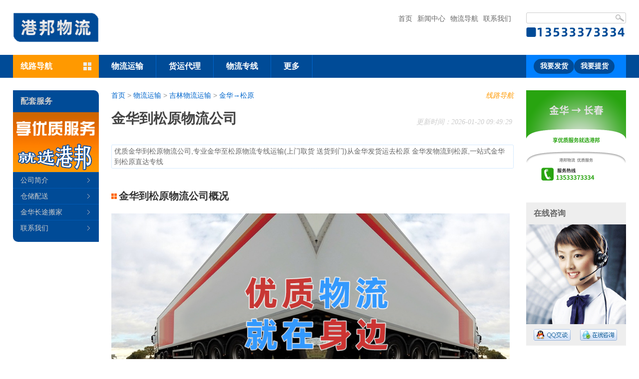

--- FILE ---
content_type: text/html; charset=utf-8
request_url: https://www.gaabnn.cn/wuliu/jinhua-songyuan.html
body_size: 14521
content:
<!DOCTYPE html><html lang="zh-CN"><head><meta charset="UTF-8" /><title>金华到松原物流公司,金华物流到松原,金华至松原物流专线 - 港邦物流</title><meta name="keywords" content="金华到松原物流公司,金华物流到松原,金华至松原物流专线" /><meta name="description" content="优质金华到松原物流公司,专业金华至松原物流专线运输(上门取货 送货到门)从金华发货运去松原 金华发物流到松原,一站式金华到松原直达专线" /><meta http-equiv="Cache-Control" content="no-siteapp" /><meta name="viewport" content="width=device-width, initial-scale=1"><meta name="renderer" content="webkit"><meta name="applicable-device" content="pc,mobile"><link rel="stylesheet" rev="stylesheet" href="https://www.gaabnn.cn/style/css/base.css?v=?v=2024.07.141768973405" type="text/css" media="screen" /><link rel="stylesheet" rev="stylesheet" href="https://www.gaabnn.cn/style/css/font-awesome.min.css" type="text/css" media="screen" /><script src="https://www.gaabnn.cn/style/js/jquery.min.js-1.4.js"></script><script src="https://www.gaabnn.cn/style/js/supermarquee.js"></script><script src="https://www.gaabnn.cn/style/js/fixbox.js"></script><!--[if IE 6]><script>document.execCommand("BackgroundImageCache", false, true);</script><![endif]--></head><body id="default"><div class="wrap"><div class="header" id="header"><div class="box"><div class="logo left"><a title="" href="https://www.gaabnn.cn/wuliu/jinhua.html"><img alt="" src="https://www.gaabnn.cn/upload/contact/guangzhou/logo.gif" /></a></div><div class="tooles right"><dl class="tel"><dd><form class="search" method="post" action="/search"><input class="btn1" name="q" type="text" id="edtSearch" value="" size="26" /><input class="btn2" type="submit" value="" name="btnPost" id="btnPost" /></form></dd><dt><img alt="港邦物流联系电话" src="https://www.gaabnn.cn/upload/contact/guangzhou/weixin1.gif" /></dt></dl></div><div class="guide center"><ul><li><a title="港邦物流首页" href="https://www.gaabnn.cn/wuliu/jinhua.html">首页</a></li><li><a title="资讯与公告" href="/news/">新闻中心</a></li><li><a title="物流知识与物流法规" href="/logistics/">物流导航</a></li><li style="margin-right:0;"><a title="联系港邦物流" href="https://www.gaabnn.cn/contact/guangzhou/" rel="nofollow">联系我们</a></li></ul></div></div></div><div class="nav"><div class="box"><div class="nav_all"><b><i></i>线路导航</b><div class="nav_all_box1"><dl><dt><a href="https://www.gaabnn.cn/wuliu/jinhua-beijing.html">北京 </a> / <a href="https://www.gaabnn.cn/wuliu/jinhua-tianjin.html">天津 </a> / <a href="https://www.gaabnn.cn/wuliu/jinhua-shanghaishi.html">上海 </a></dt><dd><ul><li class="navbar_te"><a href="https://www.gaabnn.cn/wuliu/jinhua-beijingchengqu.html" title="金华到北京物流公司"><span>北京</span></a></li><li class="navbar_te"><a href="https://www.gaabnn.cn/wuliu/jinhua-tianjinchengqu.html" title="金华到天津物流公司"><span>天津</span></a></li><li class="navbar_te"><a href="https://www.gaabnn.cn/wuliu/jinhua-shanghai.html" title="金华到上海物流公司"><span>上海</span></a></li></ul></dd></dl><dl><dt><a href="https://www.gaabnn.cn/wuliu/jinhua-hebei.html">河北 </a> / <a href="https://www.gaabnn.cn/wuliu/jinhua-shanxi.html">山西 </a> / <a href="https://www.gaabnn.cn/wuliu/jinhua-neimenggu.html">内蒙古 </a></dt><dd><ul><li class="navbar_te"><a href="https://www.gaabnn.cn/wuliu/jinhua-shijiazhuang.html" title="金华到石家庄物流公司"><span>石家庄</span></a></li><li><a href="https://www.gaabnn.cn/wuliu/jinhua-tangshan.html" title="金华到唐山物流公司"><span>唐山</span></a></li><li><a href="https://www.gaabnn.cn/wuliu/jinhua-qinhuangdao.html" title="金华到秦皇岛物流公司"><span>秦皇岛</span></a></li><li><a href="https://www.gaabnn.cn/wuliu/jinhua-handan.html" title="金华到邯郸物流公司"><span>邯郸</span></a></li><li><a href="https://www.gaabnn.cn/wuliu/jinhua-xingtai.html" title="金华到邢台物流公司"><span>邢台</span></a></li><li><a href="https://www.gaabnn.cn/wuliu/jinhua-baoding.html" title="金华到保定物流公司"><span>保定</span></a></li><li><a href="https://www.gaabnn.cn/wuliu/jinhua-zhangjiakou.html" title="金华到张家口物流公司"><span>张家口</span></a></li><li><a href="https://www.gaabnn.cn/wuliu/jinhua-chengde.html" title="金华到承德物流公司"><span>承德</span></a></li><li><a href="https://www.gaabnn.cn/wuliu/jinhua-cangzhou.html" title="金华到沧州物流公司"><span>沧州</span></a></li><li><a href="https://www.gaabnn.cn/wuliu/jinhua-langfang.html" title="金华到廊坊物流公司"><span>廊坊</span></a></li><li><a href="https://www.gaabnn.cn/wuliu/jinhua-hengshui.html" title="金华到衡水物流公司"><span>衡水</span></a></li><li class="navbar_te"><a href="https://www.gaabnn.cn/wuliu/jinhua-taiyuan.html" title="金华到太原物流公司"><span>太原</span></a></li><li><a href="https://www.gaabnn.cn/wuliu/jinhua-datong.html" title="金华到大同物流公司"><span>大同</span></a></li><li><a href="https://www.gaabnn.cn/wuliu/jinhua-yangquan.html" title="金华到阳泉物流公司"><span>阳泉</span></a></li><li><a href="https://www.gaabnn.cn/wuliu/jinhua-changzhi.html" title="金华到长治物流公司"><span>长治</span></a></li><li><a href="https://www.gaabnn.cn/wuliu/jinhua-jincheng.html" title="金华到晋城物流公司"><span>晋城</span></a></li><li><a href="https://www.gaabnn.cn/wuliu/jinhua-shuozhou.html" title="金华到朔州物流公司"><span>朔州</span></a></li><li><a href="https://www.gaabnn.cn/wuliu/jinhua-jinzhong.html" title="金华到晋中物流公司"><span>晋中</span></a></li><li><a href="https://www.gaabnn.cn/wuliu/jinhua-yuncheng.html" title="金华到运城物流公司"><span>运城</span></a></li><li><a href="https://www.gaabnn.cn/wuliu/jinhua-xinzhou.html" title="金华到忻州物流公司"><span>忻州</span></a></li><li><a href="https://www.gaabnn.cn/wuliu/jinhua-linfen.html" title="金华到临汾物流公司"><span>临汾</span></a></li><li><a href="https://www.gaabnn.cn/wuliu/jinhua-lvliang.html" title="金华到吕梁物流公司"><span>吕梁</span></a></li><li class="navbar_te"><a href="https://www.gaabnn.cn/wuliu/jinhua-huhehaote.html" title="金华到呼和浩特物流公司"><span>呼和浩特</span></a></li><li><a href="https://www.gaabnn.cn/wuliu/jinhua-baotou.html" title="金华到包头物流公司"><span>包头</span></a></li><li><a href="https://www.gaabnn.cn/wuliu/jinhua-wuhai.html" title="金华到乌海物流公司"><span>乌海</span></a></li><li><a href="https://www.gaabnn.cn/wuliu/jinhua-chifeng.html" title="金华到赤峰物流公司"><span>赤峰</span></a></li><li><a href="https://www.gaabnn.cn/wuliu/jinhua-tongliao.html" title="金华到通辽物流公司"><span>通辽</span></a></li><li><a href="https://www.gaabnn.cn/wuliu/jinhua-eerduosi.html" title="金华到鄂尔多斯物流公司"><span>鄂尔多斯</span></a></li><li><a href="https://www.gaabnn.cn/wuliu/jinhua-hulunbeier.html" title="金华到呼伦贝尔物流公司"><span>呼伦贝尔</span></a></li><li><a href="https://www.gaabnn.cn/wuliu/jinhua-bayannaoer.html" title="金华到巴彦淖尔物流公司"><span>巴彦淖尔</span></a></li><li><a href="https://www.gaabnn.cn/wuliu/jinhua-wulanchabu.html" title="金华到乌兰察布物流公司"><span>乌兰察布</span></a></li><li><a href="https://www.gaabnn.cn/wuliu/jinhua-xinganmeng.html" title="金华到兴安盟物流公司"><span>兴安盟</span></a></li><li><a href="https://www.gaabnn.cn/wuliu/jinhua-xilinguolemeng.html" title="金华到锡林郭勒盟物流公司"><span>锡林郭勒盟</span></a></li><li><a href="https://www.gaabnn.cn/wuliu/jinhua-alashanmeng.html" title="金华到阿拉善盟物流公司"><span>阿拉善盟</span></a></li></ul></dd></dl><dl><dt><a href="https://www.gaabnn.cn/wuliu/jinhua-liaoning.html">辽宁 </a> / <a href="https://www.gaabnn.cn/wuliu/jinhua-jilin.html">吉林 </a> / <a href="https://www.gaabnn.cn/wuliu/jinhua-heilongjiang.html">黑龙江 </a></dt><dd><ul><li class="navbar_te"><a href="https://www.gaabnn.cn/wuliu/jinhua-shenyang.html" title="金华到沈阳物流公司"><span>沈阳</span></a></li><li><a href="https://www.gaabnn.cn/wuliu/jinhua-dalian.html" title="金华到大连物流公司"><span>大连</span></a></li><li><a href="https://www.gaabnn.cn/wuliu/jinhua-anshan.html" title="金华到鞍山物流公司"><span>鞍山</span></a></li><li><a href="https://www.gaabnn.cn/wuliu/jinhua-fushun.html" title="金华到抚顺物流公司"><span>抚顺</span></a></li><li><a href="https://www.gaabnn.cn/wuliu/jinhua-benxi.html" title="金华到本溪物流公司"><span>本溪</span></a></li><li><a href="https://www.gaabnn.cn/wuliu/jinhua-dandong.html" title="金华到丹东物流公司"><span>丹东</span></a></li><li><a href="https://www.gaabnn.cn/wuliu/jinhua-jzjinzhou.html" title="金华到锦州物流公司"><span>锦州</span></a></li><li><a href="https://www.gaabnn.cn/wuliu/jinhua-yingkou.html" title="金华到营口物流公司"><span>营口</span></a></li><li><a href="https://www.gaabnn.cn/wuliu/jinhua-fxfuxin.html" title="金华到阜新物流公司"><span>阜新</span></a></li><li><a href="https://www.gaabnn.cn/wuliu/jinhua-liaoyang.html" title="金华到辽阳物流公司"><span>辽阳</span></a></li><li><a href="https://www.gaabnn.cn/wuliu/jinhua-panjin.html" title="金华到盘锦物流公司"><span>盘锦</span></a></li><li><a href="https://www.gaabnn.cn/wuliu/jinhua-tieling.html" title="金华到铁岭物流公司"><span>铁岭</span></a></li><li><a href="https://www.gaabnn.cn/wuliu/jinhua-zhaoyang.html" title="金华到朝阳物流公司"><span>朝阳</span></a></li><li><a href="https://www.gaabnn.cn/wuliu/jinhua-huludao.html" title="金华到葫芦岛物流公司"><span>葫芦岛</span></a></li><li class="navbar_te"><a href="https://www.gaabnn.cn/wuliu/jinhua-changchun.html" title="金华到长春物流公司"><span>长春</span></a></li><li><a href="https://www.gaabnn.cn/wuliu/jinhua-jljilin.html" title="金华到吉林市物流公司"><span>吉林</span></a></li><li><a href="https://www.gaabnn.cn/wuliu/jinhua-siping.html" title="金华到四平物流公司"><span>四平</span></a></li><li><a href="https://www.gaabnn.cn/wuliu/jinhua-liaoyuan.html" title="金华到辽源物流公司"><span>辽源</span></a></li><li><a href="https://www.gaabnn.cn/wuliu/jinhua-tonghua.html" title="金华到通化物流公司"><span>通化</span></a></li><li><a href="https://www.gaabnn.cn/wuliu/jinhua-baishan.html" title="金华到白山物流公司"><span>白山</span></a></li><li><a href="https://www.gaabnn.cn/wuliu/jinhua-songyuan.html" title="金华到松原物流公司"><span>松原</span></a></li><li><a href="https://www.gaabnn.cn/wuliu/jinhua-baicheng.html" title="金华到白城物流公司"><span>白城</span></a></li><li><a href="https://www.gaabnn.cn/wuliu/jinhua-yanbian.html" title="金华到延边物流公司"><span>延边</span></a></li><li class="navbar_te"><a href="https://www.gaabnn.cn/wuliu/jinhua-haerbin.html" title="金华到哈尔滨物流公司"><span>哈尔滨</span></a></li><li><a href="https://www.gaabnn.cn/wuliu/jinhua-qiqihaer.html" title="金华到齐齐哈尔物流公司"><span>齐齐哈尔</span></a></li><li><a href="https://www.gaabnn.cn/wuliu/jinhua-jixi.html" title="金华到鸡西物流公司"><span>鸡西</span></a></li><li><a href="https://www.gaabnn.cn/wuliu/jinhua-hegang.html" title="金华到鹤岗物流公司"><span>鹤岗</span></a></li><li><a href="https://www.gaabnn.cn/wuliu/jinhua-shuangyashan.html" title="金华到双鸭山物流公司"><span>双鸭山</span></a></li><li><a href="https://www.gaabnn.cn/wuliu/jinhua-daqing.html" title="金华到大庆物流公司"><span>大庆</span></a></li><li><a href="https://www.gaabnn.cn/wuliu/jinhua-yichun.html" title="金华到伊春物流公司"><span>伊春</span></a></li><li><a href="https://www.gaabnn.cn/wuliu/jinhua-jiamusi.html" title="金华到佳木斯物流公司"><span>佳木斯</span></a></li><li><a href="https://www.gaabnn.cn/wuliu/jinhua-qitaihe.html" title="金华到七台河物流公司"><span>七台河</span></a></li><li><a href="https://www.gaabnn.cn/wuliu/jinhua-mudanjiang.html" title="金华到牡丹江物流公司"><span>牡丹江</span></a></li><li><a href="https://www.gaabnn.cn/wuliu/jinhua-heihe.html" title="金华到黑河物流公司"><span>黑河</span></a></li><li><a href="https://www.gaabnn.cn/wuliu/jinhua-suihua.html" title="金华到绥化物流公司"><span>绥化</span></a></li><li><a href="https://www.gaabnn.cn/wuliu/jinhua-daxinganling.html" title="金华到大兴安岭物流公司"><span>大兴安岭</span></a></li></ul></dd></dl><dl><dt><a href="https://www.gaabnn.cn/wuliu/jinhua-jiangsu.html">江苏 </a> / <a href="https://www.gaabnn.cn/wuliu/jinhua-zhejiang.html">浙江 </a> / <a href="https://www.gaabnn.cn/wuliu/jinhua-anhui.html">安徽 </a></dt><dd><ul><li class="navbar_te"><a href="https://www.gaabnn.cn/wuliu/jinhua-nanjing.html" title="金华到南京物流公司"><span>南京</span></a></li><li><a href="https://www.gaabnn.cn/wuliu/jinhua-wuxi.html" title="金华到无锡物流公司"><span>无锡</span></a></li><li><a href="https://www.gaabnn.cn/wuliu/jinhua-xuzhou.html" title="金华到徐州物流公司"><span>徐州</span></a></li><li><a href="https://www.gaabnn.cn/wuliu/jinhua-changzhou.html" title="金华到常州物流公司"><span>常州</span></a></li><li><a href="https://www.gaabnn.cn/wuliu/jinhua-suzhou.html" title="金华到苏州物流公司"><span>苏州</span></a></li><li><a href="https://www.gaabnn.cn/wuliu/jinhua-nantong.html" title="金华到南通物流公司"><span>南通</span></a></li><li><a href="https://www.gaabnn.cn/wuliu/jinhua-lianyungang.html" title="金华到连云港物流公司"><span>连云港</span></a></li><li><a href="https://www.gaabnn.cn/wuliu/jinhua-huaian.html" title="金华到淮安物流公司"><span>淮安</span></a></li><li><a href="https://www.gaabnn.cn/wuliu/jinhua-yancheng.html" title="金华到盐城物流公司"><span>盐城</span></a></li><li><a href="https://www.gaabnn.cn/wuliu/jinhua-yangzhou.html" title="金华到扬州物流公司"><span>扬州</span></a></li><li><a href="https://www.gaabnn.cn/wuliu/jinhua-zhenjiang.html" title="金华到镇江物流公司"><span>镇江</span></a></li><li><a href="https://www.gaabnn.cn/wuliu/jinhua-jstaizhou.html" title="金华到泰州物流公司"><span>泰州</span></a></li><li><a href="https://www.gaabnn.cn/wuliu/jinhua-suqian.html" title="金华到宿迁物流公司"><span>宿迁</span></a></li><li class="navbar_te"><a href="https://www.gaabnn.cn/wuliu/jinhua-hangzhou.html" title="金华到杭州物流公司"><span>杭州</span></a></li><li><a href="https://www.gaabnn.cn/wuliu/jinhua-ningbo.html" title="金华到宁波物流公司"><span>宁波</span></a></li><li><a href="https://www.gaabnn.cn/wuliu/jinhua-wenzhou.html" title="金华到温州物流公司"><span>温州</span></a></li><li><a href="https://www.gaabnn.cn/wuliu/jinhua-jiaxing.html" title="金华到嘉兴物流公司"><span>嘉兴</span></a></li><li><a href="https://www.gaabnn.cn/wuliu/jinhua-huzhou.html" title="金华到湖州物流公司"><span>湖州</span></a></li><li><a href="https://www.gaabnn.cn/wuliu/jinhua-shaoxing.html" title="金华到绍兴物流公司"><span>绍兴</span></a></li><li><a href="https://www.gaabnn.cn/wuliu/jinhua-quzhou.html" title="金华到衢州物流公司"><span>衢州</span></a></li><li><a href="https://www.gaabnn.cn/wuliu/jinhua-zhoushan.html" title="金华到舟山物流公司"><span>舟山</span></a></li><li><a href="https://www.gaabnn.cn/wuliu/jinhua-taizhou.html" title="金华到台州物流公司"><span>台州</span></a></li><li><a href="https://www.gaabnn.cn/wuliu/jinhua-lishui.html" title="金华到丽水物流公司"><span>丽水</span></a></li><li class="navbar_te"><a href="https://www.gaabnn.cn/wuliu/jinhua-hefei.html" title="金华到合肥物流公司"><span>合肥</span></a></li><li><a href="https://www.gaabnn.cn/wuliu/jinhua-wuhu.html" title="金华到芜湖物流公司"><span>芜湖</span></a></li><li><a href="https://www.gaabnn.cn/wuliu/jinhua-bengbu.html" title="金华到蚌埠物流公司"><span>蚌埠</span></a></li><li><a href="https://www.gaabnn.cn/wuliu/jinhua-huainan.html" title="金华到淮南物流公司"><span>淮南</span></a></li><li><a href="https://www.gaabnn.cn/wuliu/jinhua-maanshan.html" title="金华到马鞍山物流公司"><span>马鞍山</span></a></li><li><a href="https://www.gaabnn.cn/wuliu/jinhua-huaibei.html" title="金华到淮北物流公司"><span>淮北</span></a></li><li><a href="https://www.gaabnn.cn/wuliu/jinhua-tongling.html" title="金华到铜陵物流公司"><span>铜陵</span></a></li><li><a href="https://www.gaabnn.cn/wuliu/jinhua-anqing.html" title="金华到安庆物流公司"><span>安庆</span></a></li><li><a href="https://www.gaabnn.cn/wuliu/jinhua-huangshan.html" title="金华到黄山物流公司"><span>黄山</span></a></li><li><a href="https://www.gaabnn.cn/wuliu/jinhua-chuzhou.html" title="金华到滁州物流公司"><span>滁州</span></a></li><li><a href="https://www.gaabnn.cn/wuliu/jinhua-fuyang.html" title="金华到阜阳物流公司"><span>阜阳</span></a></li><li><a href="https://www.gaabnn.cn/wuliu/jinhua-ansuzhou.html" title="金华到宿州物流公司"><span>宿州</span></a></li><li><a href="https://www.gaabnn.cn/wuliu/jinhua-luan.html" title="金华到六安物流公司"><span>六安</span></a></li><li><a href="https://www.gaabnn.cn/wuliu/jinhua-bozhou.html" title="金华到亳州物流公司"><span>亳州</span></a></li><li><a href="https://www.gaabnn.cn/wuliu/jinhua-chizhou.html" title="金华到池州物流公司"><span>池州</span></a></li><li><a href="https://www.gaabnn.cn/wuliu/jinhua-xuancheng.html" title="金华到宣城物流公司"><span>宣城</span></a></li></ul></dd></dl><dl><dt><a href="https://www.gaabnn.cn/wuliu/jinhua-fujian.html">福建 </a> / <a href="https://www.gaabnn.cn/wuliu/jinhua-jiangxi.html">江西 </a> / <a href="https://www.gaabnn.cn/wuliu/jinhua-shandong.html">山东 </a></dt><dd><ul><li class="navbar_te"><a href="https://www.gaabnn.cn/wuliu/jinhua-fuzhou.html" title="金华到福州物流公司"><span>福州</span></a></li><li><a href="https://www.gaabnn.cn/wuliu/jinhua-xiamen.html" title="金华到厦门物流公司"><span>厦门</span></a></li><li><a href="https://www.gaabnn.cn/wuliu/jinhua-putian.html" title="金华到莆田物流公司"><span>莆田</span></a></li><li><a href="https://www.gaabnn.cn/wuliu/jinhua-sanming.html" title="金华到三明物流公司"><span>三明</span></a></li><li><a href="https://www.gaabnn.cn/wuliu/jinhua-quanzhou.html" title="金华到泉州物流公司"><span>泉州</span></a></li><li><a href="https://www.gaabnn.cn/wuliu/jinhua-shishi.html" title="金华到石狮物流公司"><span>石狮</span></a></li><li><a href="https://www.gaabnn.cn/wuliu/jinhua-jinjiang.html" title="金华到晋江物流公司"><span>晋江</span></a></li><li><a href="https://www.gaabnn.cn/wuliu/jinhua-nanan.html" title="金华到南安物流公司"><span>南安</span></a></li><li><a href="https://www.gaabnn.cn/wuliu/jinhua-zhangzhou.html" title="金华到漳州物流公司"><span>漳州</span></a></li><li><a href="https://www.gaabnn.cn/wuliu/jinhua-nanping.html" title="金华到南平物流公司"><span>南平</span></a></li><li><a href="https://www.gaabnn.cn/wuliu/jinhua-longyan.html" title="金华到龙岩物流公司"><span>龙岩</span></a></li><li><a href="https://www.gaabnn.cn/wuliu/jinhua-ningde.html" title="金华到宁德物流公司"><span>宁德</span></a></li><li class="navbar_te"><a href="https://www.gaabnn.cn/wuliu/jinhua-nanchang.html" title="金华到南昌物流公司"><span>南昌</span></a></li><li><a href="https://www.gaabnn.cn/wuliu/jinhua-jingdezhen.html" title="金华到景德镇物流公司"><span>景德镇</span></a></li><li><a href="https://www.gaabnn.cn/wuliu/jinhua-pingxiang.html" title="金华到萍乡物流公司"><span>萍乡</span></a></li><li><a href="https://www.gaabnn.cn/wuliu/jinhua-jiujiang.html" title="金华到九江物流公司"><span>九江</span></a></li><li><a href="https://www.gaabnn.cn/wuliu/jinhua-xinyu.html" title="金华到新余物流公司"><span>新余</span></a></li><li><a href="https://www.gaabnn.cn/wuliu/jinhua-yingtan.html" title="金华到鹰潭物流公司"><span>鹰潭</span></a></li><li><a href="https://www.gaabnn.cn/wuliu/jinhua-ganzhou.html" title="金华到赣州物流公司"><span>赣州</span></a></li><li><a href="https://www.gaabnn.cn/wuliu/jinhua-jian.html" title="金华到吉安物流公司"><span>吉安</span></a></li><li><a href="https://www.gaabnn.cn/wuliu/jinhua-jxyichun.html" title="金华到宜春物流公司"><span>宜春</span></a></li><li><a href="https://www.gaabnn.cn/wuliu/jinhua-jxfuzhou.html" title="金华到抚州物流公司"><span>抚州</span></a></li><li><a href="https://www.gaabnn.cn/wuliu/jinhua-shangrao.html" title="金华到上饶物流公司"><span>上饶</span></a></li><li class="navbar_te"><a href="https://www.gaabnn.cn/wuliu/jinhua-jinan.html" title="金华到济南物流公司"><span>济南</span></a></li><li><a href="https://www.gaabnn.cn/wuliu/jinhua-qingdao.html" title="金华到青岛物流公司"><span>青岛</span></a></li><li><a href="https://www.gaabnn.cn/wuliu/jinhua-zibo.html" title="金华到淄博物流公司"><span>淄博</span></a></li><li><a href="https://www.gaabnn.cn/wuliu/jinhua-zaozhuang.html" title="金华到枣庄物流公司"><span>枣庄</span></a></li><li><a href="https://www.gaabnn.cn/wuliu/jinhua-dongying.html" title="金华到东营物流公司"><span>东营</span></a></li><li><a href="https://www.gaabnn.cn/wuliu/jinhua-yantai.html" title="金华到烟台物流公司"><span>烟台</span></a></li><li><a href="https://www.gaabnn.cn/wuliu/jinhua-weifang.html" title="金华到潍坊物流公司"><span>潍坊</span></a></li><li><a href="https://www.gaabnn.cn/wuliu/jinhua-jining.html" title="金华到济宁物流公司"><span>济宁</span></a></li><li><a href="https://www.gaabnn.cn/wuliu/jinhua-taian.html" title="金华到泰安物流公司"><span>泰安</span></a></li><li><a href="https://www.gaabnn.cn/wuliu/jinhua-weihai.html" title="金华到威海物流公司"><span>威海</span></a></li><li><a href="https://www.gaabnn.cn/wuliu/jinhua-rizhao.html" title="金华到日照物流公司"><span>日照</span></a></li><li><a href="https://www.gaabnn.cn/wuliu/jinhua-linyi.html" title="金华到临沂物流公司"><span>临沂</span></a></li><li><a href="https://www.gaabnn.cn/wuliu/jinhua-dezhou.html" title="金华到德州物流公司"><span>德州</span></a></li><li><a href="https://www.gaabnn.cn/wuliu/jinhua-liaocheng.html" title="金华到聊城物流公司"><span>聊城</span></a></li><li><a href="https://www.gaabnn.cn/wuliu/jinhua-binzhou.html" title="金华到滨州物流公司"><span>滨州</span></a></li><li><a href="https://www.gaabnn.cn/wuliu/jinhua-heze.html" title="金华到菏泽物流公司"><span>菏泽</span></a></li></ul></dd></dl><dl><dt><a href="https://www.gaabnn.cn/wuliu/jinhua-henan.html">河南 </a> / <a href="https://www.gaabnn.cn/wuliu/jinhua-hubei.html">湖北 </a> / <a href="https://www.gaabnn.cn/wuliu/jinhua-hunan.html">湖南 </a></dt><dd><ul><li class="navbar_te"><a href="https://www.gaabnn.cn/wuliu/jinhua-zhengzhou.html" title="金华到郑州物流公司"><span>郑州</span></a></li><li><a href="https://www.gaabnn.cn/wuliu/jinhua-kaifeng.html" title="金华到开封物流公司"><span>开封</span></a></li><li><a href="https://www.gaabnn.cn/wuliu/jinhua-luoyang.html" title="金华到洛阳物流公司"><span>洛阳</span></a></li><li><a href="https://www.gaabnn.cn/wuliu/jinhua-pingdingshan.html" title="金华到平顶山物流公司"><span>平顶山</span></a></li><li><a href="https://www.gaabnn.cn/wuliu/jinhua-anyang.html" title="金华到安阳物流公司"><span>安阳</span></a></li><li><a href="https://www.gaabnn.cn/wuliu/jinhua-hebi.html" title="金华到鹤壁物流公司"><span>鹤壁</span></a></li><li><a href="https://www.gaabnn.cn/wuliu/jinhua-xinxiang.html" title="金华到新乡物流公司"><span>新乡</span></a></li><li><a href="https://www.gaabnn.cn/wuliu/jinhua-jiaozuo.html" title="金华到焦作物流公司"><span>焦作</span></a></li><li><a href="https://www.gaabnn.cn/wuliu/jinhua-puyang.html" title="金华到濮阳物流公司"><span>濮阳</span></a></li><li><a href="https://www.gaabnn.cn/wuliu/jinhua-xuchang.html" title="金华到许昌物流公司"><span>许昌</span></a></li><li><a href="https://www.gaabnn.cn/wuliu/jinhua-luohe.html" title="金华到漯河物流公司"><span>漯河</span></a></li><li><a href="https://www.gaabnn.cn/wuliu/jinhua-sanmenxia.html" title="金华到三门峡物流公司"><span>三门峡</span></a></li><li><a href="https://www.gaabnn.cn/wuliu/jinhua-nanyang.html" title="金华到南阳物流公司"><span>南阳</span></a></li><li><a href="https://www.gaabnn.cn/wuliu/jinhua-shangqiu.html" title="金华到商丘物流公司"><span>商丘</span></a></li><li><a href="https://www.gaabnn.cn/wuliu/jinhua-xinyang.html" title="金华到信阳物流公司"><span>信阳</span></a></li><li><a href="https://www.gaabnn.cn/wuliu/jinhua-zhoukou.html" title="金华到周口物流公司"><span>周口</span></a></li><li><a href="https://www.gaabnn.cn/wuliu/jinhua-zhumadian.html" title="金华到驻马店物流公司"><span>驻马店</span></a></li><li><a href="https://www.gaabnn.cn/wuliu/jinhua-jiyuan.html" title="金华到济源物流公司"><span>济源</span></a></li><li class="navbar_te"><a href="https://www.gaabnn.cn/wuliu/jinhua-wuhan.html" title="金华到武汉物流公司"><span>武汉</span></a></li><li><a href="https://www.gaabnn.cn/wuliu/jinhua-huangshi.html" title="金华到黄石物流公司"><span>黄石</span></a></li><li><a href="https://www.gaabnn.cn/wuliu/jinhua-shiyan.html" title="金华到十堰物流公司"><span>十堰</span></a></li><li><a href="https://www.gaabnn.cn/wuliu/jinhua-yichang.html" title="金华到宜昌物流公司"><span>宜昌</span></a></li><li><a href="https://www.gaabnn.cn/wuliu/jinhua-xiangyang.html" title="金华到襄阳物流公司"><span>襄阳</span></a></li><li><a href="https://www.gaabnn.cn/wuliu/jinhua-ezhou.html" title="金华到鄂州物流公司"><span>鄂州</span></a></li><li><a href="https://www.gaabnn.cn/wuliu/jinhua-jingmen.html" title="金华到荆门物流公司"><span>荆门</span></a></li><li><a href="https://www.gaabnn.cn/wuliu/jinhua-xiaogan.html" title="金华到孝感物流公司"><span>孝感</span></a></li><li><a href="https://www.gaabnn.cn/wuliu/jinhua-jingzhou.html" title="金华到荆州物流公司"><span>荆州</span></a></li><li><a href="https://www.gaabnn.cn/wuliu/jinhua-huanggang.html" title="金华到黄冈物流公司"><span>黄冈</span></a></li><li><a href="https://www.gaabnn.cn/wuliu/jinhua-xianning.html" title="金华到咸宁物流公司"><span>咸宁</span></a></li><li><a href="https://www.gaabnn.cn/wuliu/jinhua-suizhou.html" title="金华到随州物流公司"><span>随州</span></a></li><li><a href="https://www.gaabnn.cn/wuliu/jinhua-enshi.html" title="金华到恩施物流公司"><span>恩施</span></a></li><li><a href="https://www.gaabnn.cn/wuliu/jinhua-xiantao.html" title="金华到仙桃物流公司"><span>仙桃</span></a></li><li><a href="https://www.gaabnn.cn/wuliu/jinhua-qianjiang.html" title="金华到潜江物流公司"><span>潜江</span></a></li><li><a href="https://www.gaabnn.cn/wuliu/jinhua-tianmen.html" title="金华到天门物流公司"><span>天门</span></a></li><li><a href="https://www.gaabnn.cn/wuliu/jinhua-shennongjia.html" title="金华到神农架物流公司"><span>神农架</span></a></li><li class="navbar_te"><a href="https://www.gaabnn.cn/wuliu/jinhua-changsha.html" title="金华到长沙物流公司"><span>长沙</span></a></li><li><a href="https://www.gaabnn.cn/wuliu/jinhua-zhuzhou.html" title="金华到株洲物流公司"><span>株洲</span></a></li><li><a href="https://www.gaabnn.cn/wuliu/jinhua-xiangtan.html" title="金华到湘潭物流公司"><span>湘潭</span></a></li><li><a href="https://www.gaabnn.cn/wuliu/jinhua-hengyang.html" title="金华到衡阳物流公司"><span>衡阳</span></a></li><li><a href="https://www.gaabnn.cn/wuliu/jinhua-shaoyang.html" title="金华到邵阳物流公司"><span>邵阳</span></a></li><li><a href="https://www.gaabnn.cn/wuliu/jinhua-yueyang.html" title="金华到岳阳物流公司"><span>岳阳</span></a></li><li><a href="https://www.gaabnn.cn/wuliu/jinhua-changde.html" title="金华到常德物流公司"><span>常德</span></a></li><li><a href="https://www.gaabnn.cn/wuliu/jinhua-zhangjiajie.html" title="金华到张家界物流公司"><span>张家界</span></a></li><li><a href="https://www.gaabnn.cn/wuliu/jinhua-yiyang.html" title="金华到益阳物流公司"><span>益阳</span></a></li><li><a href="https://www.gaabnn.cn/wuliu/jinhua-chenzhou.html" title="金华到郴州物流公司"><span>郴州</span></a></li><li><a href="https://www.gaabnn.cn/wuliu/jinhua-yongzhou.html" title="金华到永州物流公司"><span>永州</span></a></li><li><a href="https://www.gaabnn.cn/wuliu/jinhua-huaihua.html" title="金华到怀化物流公司"><span>怀化</span></a></li><li><a href="https://www.gaabnn.cn/wuliu/jinhua-loudi.html" title="金华到娄底物流公司"><span>娄底</span></a></li><li><a href="https://www.gaabnn.cn/wuliu/jinhua-xiangxi.html" title="金华到湘西物流公司"><span>湘西</span></a></li></ul></dd></dl><dl class="last"><dt><a href="https://www.gaabnn.cn/wuliu/jinhua-guangdong.html">广东 </a> / <a href="https://www.gaabnn.cn/wuliu/jinhua-guangxi.html">广西 </a> / <a href="https://www.gaabnn.cn/wuliu/jinhua-hainan.html">海南 </a></dt><dd><ul><li class="navbar_te"><a href="https://www.gaabnn.cn/wuliu/jinhua-guangzhou.html" title="金华到广州物流公司"><span>广州</span></a></li><li><a href="https://www.gaabnn.cn/wuliu/jinhua-shaoguan.html" title="金华到韶关物流公司"><span>韶关</span></a></li><li><a href="https://www.gaabnn.cn/wuliu/jinhua-shenzhen.html" title="金华到深圳物流公司"><span>深圳</span></a></li><li><a href="https://www.gaabnn.cn/wuliu/jinhua-zhuhai.html" title="金华到珠海物流公司"><span>珠海</span></a></li><li><a href="https://www.gaabnn.cn/wuliu/jinhua-shantou.html" title="金华到汕头物流公司"><span>汕头</span></a></li><li><a href="https://www.gaabnn.cn/wuliu/jinhua-foshan.html" title="金华到佛山物流公司"><span>佛山</span></a></li><li><a href="https://www.gaabnn.cn/wuliu/jinhua-jiangmen.html" title="金华到江门物流公司"><span>江门</span></a></li><li><a href="https://www.gaabnn.cn/wuliu/jinhua-zhanjiang.html" title="金华到湛江物流公司"><span>湛江</span></a></li><li><a href="https://www.gaabnn.cn/wuliu/jinhua-maoming.html" title="金华到茂名物流公司"><span>茂名</span></a></li><li><a href="https://www.gaabnn.cn/wuliu/jinhua-zhaoqing.html" title="金华到肇庆物流公司"><span>肇庆</span></a></li><li><a href="https://www.gaabnn.cn/wuliu/jinhua-huizhou.html" title="金华到惠州物流公司"><span>惠州</span></a></li><li><a href="https://www.gaabnn.cn/wuliu/jinhua-meizhou.html" title="金华到梅州物流公司"><span>梅州</span></a></li><li><a href="https://www.gaabnn.cn/wuliu/jinhua-shanwei.html" title="金华到汕尾物流公司"><span>汕尾</span></a></li><li><a href="https://www.gaabnn.cn/wuliu/jinhua-heyuan.html" title="金华到河源物流公司"><span>河源</span></a></li><li><a href="https://www.gaabnn.cn/wuliu/jinhua-yangjiang.html" title="金华到阳江物流公司"><span>阳江</span></a></li><li><a href="https://www.gaabnn.cn/wuliu/jinhua-qingyuan.html" title="金华到清远物流公司"><span>清远</span></a></li><li><a href="https://www.gaabnn.cn/wuliu/jinhua-dongguan.html" title="金华到东莞物流公司"><span>东莞</span></a></li><li><a href="https://www.gaabnn.cn/wuliu/jinhua-zhongshan.html" title="金华到中山物流公司"><span>中山</span></a></li><li><a href="https://www.gaabnn.cn/wuliu/jinhua-chaozhou.html" title="金华到潮州物流公司"><span>潮州</span></a></li><li><a href="https://www.gaabnn.cn/wuliu/jinhua-jieyang.html" title="金华到揭阳物流公司"><span>揭阳</span></a></li><li><a href="https://www.gaabnn.cn/wuliu/jinhua-yunfu.html" title="金华到云浮物流公司"><span>云浮</span></a></li><li class="navbar_te"><a href="https://www.gaabnn.cn/wuliu/jinhua-nanning.html" title="金华到南宁物流公司"><span>南宁</span></a></li><li><a href="https://www.gaabnn.cn/wuliu/jinhua-liuzhou.html" title="金华到柳州物流公司"><span>柳州</span></a></li><li><a href="https://www.gaabnn.cn/wuliu/jinhua-guilin.html" title="金华到桂林物流公司"><span>桂林</span></a></li><li><a href="https://www.gaabnn.cn/wuliu/jinhua-wuzhou.html" title="金华到梧州物流公司"><span>梧州</span></a></li><li><a href="https://www.gaabnn.cn/wuliu/jinhua-beihai.html" title="金华到北海物流公司"><span>北海</span></a></li><li><a href="https://www.gaabnn.cn/wuliu/jinhua-fangchenggang.html" title="金华到防城港物流公司"><span>防城港</span></a></li><li><a href="https://www.gaabnn.cn/wuliu/jinhua-qinzhou.html" title="金华到钦州物流公司"><span>钦州</span></a></li><li><a href="https://www.gaabnn.cn/wuliu/jinhua-guigang.html" title="金华到贵港物流公司"><span>贵港</span></a></li><li><a href="https://www.gaabnn.cn/wuliu/jinhua-yulin.html" title="金华到玉林物流公司"><span>玉林</span></a></li><li><a href="https://www.gaabnn.cn/wuliu/jinhua-baise.html" title="金华到百色物流公司"><span>百色</span></a></li><li><a href="https://www.gaabnn.cn/wuliu/jinhua-hezhou.html" title="金华到贺州物流公司"><span>贺州</span></a></li><li><a href="https://www.gaabnn.cn/wuliu/jinhua-hechi.html" title="金华到河池物流公司"><span>河池</span></a></li><li><a href="https://www.gaabnn.cn/wuliu/jinhua-laibin.html" title="金华到来宾物流公司"><span>来宾</span></a></li><li><a href="https://www.gaabnn.cn/wuliu/jinhua-chongzuo.html" title="金华到崇左物流公司"><span>崇左</span></a></li><li class="navbar_te"><a href="https://www.gaabnn.cn/wuliu/jinhua-haikou.html" title="金华到海口物流公司"><span>海口</span></a></li><li><a href="https://www.gaabnn.cn/wuliu/jinhua-sanya.html" title="金华到三亚物流公司"><span>三亚</span></a></li><li><a href="https://www.gaabnn.cn/wuliu/jinhua-sansha.html" title="金华到三沙物流公司"><span>三沙</span></a></li><li><a href="https://www.gaabnn.cn/wuliu/jinhua-danzhou.html" title="金华到儋州物流公司"><span>儋州</span></a></li><li><a href="https://www.gaabnn.cn/wuliu/jinhua-wuzhishan.html" title="金华到五指山物流公司"><span>五指山</span></a></li><li><a href="https://www.gaabnn.cn/wuliu/jinhua-qionghai.html" title="金华到琼海物流公司"><span>琼海</span></a></li><li><a href="https://www.gaabnn.cn/wuliu/jinhua-wenchang.html" title="金华到文昌物流公司"><span>文昌</span></a></li><li><a href="https://www.gaabnn.cn/wuliu/jinhua-wanning.html" title="金华到万宁物流公司"><span>万宁</span></a></li><li><a href="https://www.gaabnn.cn/wuliu/jinhua-dongfang.html" title="金华到东方物流公司"><span>东方</span></a></li><li><a href="https://www.gaabnn.cn/wuliu/jinhua-dinganxian.html" title="金华到定安县物流公司"><span>定安县</span></a></li><li><a href="https://www.gaabnn.cn/wuliu/jinhua-tunchangxian.html" title="金华到屯昌县物流公司"><span>屯昌县</span></a></li><li><a href="https://www.gaabnn.cn/wuliu/jinhua-chengmaixian.html" title="金华到澄迈县物流公司"><span>澄迈县</span></a></li><li><a href="https://www.gaabnn.cn/wuliu/jinhua-lingaoxian.html" title="金华到临高县物流公司"><span>临高县</span></a></li><li><a href="https://www.gaabnn.cn/wuliu/jinhua-baisha.html" title="金华到白沙物流公司"><span>白沙</span></a></li><li><a href="https://www.gaabnn.cn/wuliu/jinhua-changjiang.html" title="金华到昌江物流公司"><span>昌江</span></a></li><li><a href="https://www.gaabnn.cn/wuliu/jinhua-ledong.html" title="金华到乐东物流公司"><span>乐东</span></a></li><li><a href="https://www.gaabnn.cn/wuliu/jinhua-lingshui.html" title="金华到陵水物流公司"><span>陵水</span></a></li><li><a href="https://www.gaabnn.cn/wuliu/jinhua-baoting.html" title="金华到保亭物流公司"><span>保亭</span></a></li><li><a href="https://www.gaabnn.cn/wuliu/jinhua-qiongzhong.html" title="金华到琼中物流公司"><span>琼中</span></a></li></ul></dd></dl><dl class="last"><dt><a href="https://www.gaabnn.cn/wuliu/jinhua-chongqing.html">重庆 </a> / <a href="https://www.gaabnn.cn/wuliu/jinhua-sichuan.html">四川 </a> / <a href="https://www.gaabnn.cn/wuliu/jinhua-guizhou.html">贵州 </a></dt><dd><ul><li class="navbar_te"><a href="https://www.gaabnn.cn/wuliu/jinhua-chongqingchengqu.html" title="金华到重庆物流公司"><span>重庆</span></a></li><li><a href="https://www.gaabnn.cn/wuliu/jinhua-zqchongqing.html" title="金华到重庆物流公司"><span>重庆</span></a></li><li class="navbar_te"><a href="https://www.gaabnn.cn/wuliu/jinhua-chengdu.html" title="金华到成都物流公司"><span>成都</span></a></li><li><a href="https://www.gaabnn.cn/wuliu/jinhua-zigong.html" title="金华到自贡物流公司"><span>自贡</span></a></li><li><a href="https://www.gaabnn.cn/wuliu/jinhua-panzhihua.html" title="金华到攀枝花物流公司"><span>攀枝花</span></a></li><li><a href="https://www.gaabnn.cn/wuliu/jinhua-luzhou.html" title="金华到泸州物流公司"><span>泸州</span></a></li><li><a href="https://www.gaabnn.cn/wuliu/jinhua-deyang.html" title="金华到德阳物流公司"><span>德阳</span></a></li><li><a href="https://www.gaabnn.cn/wuliu/jinhua-mianyang.html" title="金华到绵阳物流公司"><span>绵阳</span></a></li><li><a href="https://www.gaabnn.cn/wuliu/jinhua-guangyuan.html" title="金华到广元物流公司"><span>广元</span></a></li><li><a href="https://www.gaabnn.cn/wuliu/jinhua-suining.html" title="金华到遂宁物流公司"><span>遂宁</span></a></li><li><a href="https://www.gaabnn.cn/wuliu/jinhua-neijiang.html" title="金华到内江物流公司"><span>内江</span></a></li><li><a href="https://www.gaabnn.cn/wuliu/jinhua-leshan.html" title="金华到乐山物流公司"><span>乐山</span></a></li><li><a href="https://www.gaabnn.cn/wuliu/jinhua-nanchong.html" title="金华到南充物流公司"><span>南充</span></a></li><li><a href="https://www.gaabnn.cn/wuliu/jinhua-meishan.html" title="金华到眉山物流公司"><span>眉山</span></a></li><li><a href="https://www.gaabnn.cn/wuliu/jinhua-yibin.html" title="金华到宜宾物流公司"><span>宜宾</span></a></li><li><a href="https://www.gaabnn.cn/wuliu/jinhua-guangan.html" title="金华到广安物流公司"><span>广安</span></a></li><li><a href="https://www.gaabnn.cn/wuliu/jinhua-dazhou.html" title="金华到达州物流公司"><span>达州</span></a></li><li><a href="https://www.gaabnn.cn/wuliu/jinhua-yaan.html" title="金华到雅安物流公司"><span>雅安</span></a></li><li><a href="https://www.gaabnn.cn/wuliu/jinhua-bazhong.html" title="金华到巴中物流公司"><span>巴中</span></a></li><li><a href="https://www.gaabnn.cn/wuliu/jinhua-ziyang.html" title="金华到资阳物流公司"><span>资阳</span></a></li><li><a href="https://www.gaabnn.cn/wuliu/jinhua-aba.html" title="金华到阿坝物流公司"><span>阿坝</span></a></li><li><a href="https://www.gaabnn.cn/wuliu/jinhua-ganzi.html" title="金华到甘孜物流公司"><span>甘孜</span></a></li><li><a href="https://www.gaabnn.cn/wuliu/jinhua-liangshan.html" title="金华到凉山物流公司"><span>凉山</span></a></li><li class="navbar_te"><a href="https://www.gaabnn.cn/wuliu/jinhua-guiyang.html" title="金华到贵阳物流公司"><span>贵阳</span></a></li><li><a href="https://www.gaabnn.cn/wuliu/jinhua-liupanshui.html" title="金华到六盘水物流公司"><span>六盘水</span></a></li><li><a href="https://www.gaabnn.cn/wuliu/jinhua-zunyi.html" title="金华到遵义物流公司"><span>遵义</span></a></li><li><a href="https://www.gaabnn.cn/wuliu/jinhua-anshun.html" title="金华到安顺物流公司"><span>安顺</span></a></li><li><a href="https://www.gaabnn.cn/wuliu/jinhua-bijie.html" title="金华到毕节物流公司"><span>毕节</span></a></li><li><a href="https://www.gaabnn.cn/wuliu/jinhua-tongren.html" title="金华到铜仁物流公司"><span>铜仁</span></a></li><li><a href="https://www.gaabnn.cn/wuliu/jinhua-qianxinan.html" title="金华到黔西南物流公司"><span>黔西南</span></a></li><li><a href="https://www.gaabnn.cn/wuliu/jinhua-qiandongnan.html" title="金华到黔东南物流公司"><span>黔东南</span></a></li><li><a href="https://www.gaabnn.cn/wuliu/jinhua-qiannan.html" title="金华到黔南物流公司"><span>黔南</span></a></li></ul></dd></dl><dl class="last"><dt><a href="https://www.gaabnn.cn/wuliu/jinhua-yunnan.html">云南 </a> / <a href="https://www.gaabnn.cn/wuliu/jinhua-xizang.html">西藏 </a> / <a href="https://www.gaabnn.cn/wuliu/jinhua-sanxi.html">陕西 </a></dt><dd><ul><li class="navbar_te"><a href="https://www.gaabnn.cn/wuliu/jinhua-kunming.html" title="金华到昆明物流公司"><span>昆明</span></a></li><li><a href="https://www.gaabnn.cn/wuliu/jinhua-qujing.html" title="金华到曲靖物流公司"><span>曲靖</span></a></li><li><a href="https://www.gaabnn.cn/wuliu/jinhua-yuxi.html" title="金华到玉溪物流公司"><span>玉溪</span></a></li><li><a href="https://www.gaabnn.cn/wuliu/jinhua-baoshan.html" title="金华到保山物流公司"><span>保山</span></a></li><li><a href="https://www.gaabnn.cn/wuliu/jinhua-zhaotong.html" title="金华到昭通物流公司"><span>昭通</span></a></li><li><a href="https://www.gaabnn.cn/wuliu/jinhua-lijiang.html" title="金华到丽江物流公司"><span>丽江</span></a></li><li><a href="https://www.gaabnn.cn/wuliu/jinhua-puer.html" title="金华到普洱物流公司"><span>普洱</span></a></li><li><a href="https://www.gaabnn.cn/wuliu/jinhua-lincang.html" title="金华到临沧物流公司"><span>临沧</span></a></li><li><a href="https://www.gaabnn.cn/wuliu/jinhua-cxchuxiong.html" title="金华到楚雄物流公司"><span>楚雄</span></a></li><li><a href="https://www.gaabnn.cn/wuliu/jinhua-honghe.html" title="金华到红河物流公司"><span>红河</span></a></li><li><a href="https://www.gaabnn.cn/wuliu/jinhua-wswenshan.html" title="金华到文山物流公司"><span>文山</span></a></li><li><a href="https://www.gaabnn.cn/wuliu/jinhua-xishuangbanna.html" title="金华到西双版纳物流公司"><span>西双版纳</span></a></li><li><a href="https://www.gaabnn.cn/wuliu/jinhua-dldali.html" title="金华到大理物流公司"><span>大理</span></a></li><li><a href="https://www.gaabnn.cn/wuliu/jinhua-dehong.html" title="金华到德宏物流公司"><span>德宏</span></a></li><li><a href="https://www.gaabnn.cn/wuliu/jinhua-nujiang.html" title="金华到怒江物流公司"><span>怒江</span></a></li><li><a href="https://www.gaabnn.cn/wuliu/jinhua-diqing.html" title="金华到迪庆物流公司"><span>迪庆</span></a></li><li class="navbar_te"><a href="https://www.gaabnn.cn/wuliu/jinhua-lasa.html" title="金华到拉萨物流公司"><span>拉萨</span></a></li><li><a href="https://www.gaabnn.cn/wuliu/jinhua-rikaze.html" title="金华到日喀则物流公司"><span>日喀则</span></a></li><li><a href="https://www.gaabnn.cn/wuliu/jinhua-changdu.html" title="金华到昌都物流公司"><span>昌都</span></a></li><li><a href="https://www.gaabnn.cn/wuliu/jinhua-linzhi.html" title="金华到林芝物流公司"><span>林芝</span></a></li><li><a href="https://www.gaabnn.cn/wuliu/jinhua-shannan.html" title="金华到山南物流公司"><span>山南</span></a></li><li><a href="https://www.gaabnn.cn/wuliu/jinhua-naqu.html" title="金华到那曲物流公司"><span>那曲</span></a></li><li><a href="https://www.gaabnn.cn/wuliu/jinhua-ali.html" title="金华到阿里物流公司"><span>阿里</span></a></li><li class="navbar_te"><a href="https://www.gaabnn.cn/wuliu/jinhua-xian.html" title="金华到西安物流公司"><span>西安</span></a></li><li><a href="https://www.gaabnn.cn/wuliu/jinhua-tongchuan.html" title="金华到铜川物流公司"><span>铜川</span></a></li><li><a href="https://www.gaabnn.cn/wuliu/jinhua-baoji.html" title="金华到宝鸡物流公司"><span>宝鸡</span></a></li><li><a href="https://www.gaabnn.cn/wuliu/jinhua-xianyang.html" title="金华到咸阳物流公司"><span>咸阳</span></a></li><li><a href="https://www.gaabnn.cn/wuliu/jinhua-weinan.html" title="金华到渭南物流公司"><span>渭南</span></a></li><li><a href="https://www.gaabnn.cn/wuliu/jinhua-yanan.html" title="金华到延安物流公司"><span>延安</span></a></li><li><a href="https://www.gaabnn.cn/wuliu/jinhua-hanzhong.html" title="金华到汉中物流公司"><span>汉中</span></a></li><li><a href="https://www.gaabnn.cn/wuliu/jinhua-sxyulin.html" title="金华到榆林物流公司"><span>榆林</span></a></li><li><a href="https://www.gaabnn.cn/wuliu/jinhua-ankang.html" title="金华到安康物流公司"><span>安康</span></a></li><li><a href="https://www.gaabnn.cn/wuliu/jinhua-shangluo.html" title="金华到商洛物流公司"><span>商洛</span></a></li></ul></dd></dl><dl class="last"><dt><a href="https://www.gaabnn.cn/wuliu/jinhua-gansu.html">甘肃 </a> / <a href="https://www.gaabnn.cn/wuliu/jinhua-qinghai.html">青海 </a> / <a href="https://www.gaabnn.cn/wuliu/jinhua-ningxia.html">宁夏 </a></dt><dd><ul><li class="navbar_te"><a href="https://www.gaabnn.cn/wuliu/jinhua-lanzhou.html" title="金华到兰州物流公司"><span>兰州</span></a></li><li><a href="https://www.gaabnn.cn/wuliu/jinhua-jiayuguan.html" title="金华到嘉峪关物流公司"><span>嘉峪关</span></a></li><li><a href="https://www.gaabnn.cn/wuliu/jinhua-jinchang.html" title="金华到金昌物流公司"><span>金昌</span></a></li><li><a href="https://www.gaabnn.cn/wuliu/jinhua-baiyin.html" title="金华到白银物流公司"><span>白银</span></a></li><li><a href="https://www.gaabnn.cn/wuliu/jinhua-tianshui.html" title="金华到天水物流公司"><span>天水</span></a></li><li><a href="https://www.gaabnn.cn/wuliu/jinhua-wuwei.html" title="金华到武威物流公司"><span>武威</span></a></li><li><a href="https://www.gaabnn.cn/wuliu/jinhua-zhangye.html" title="金华到张掖物流公司"><span>张掖</span></a></li><li><a href="https://www.gaabnn.cn/wuliu/jinhua-pingliang.html" title="金华到平凉物流公司"><span>平凉</span></a></li><li><a href="https://www.gaabnn.cn/wuliu/jinhua-jiuquan.html" title="金华到酒泉物流公司"><span>酒泉</span></a></li><li><a href="https://www.gaabnn.cn/wuliu/jinhua-qingyang.html" title="金华到庆阳物流公司"><span>庆阳</span></a></li><li><a href="https://www.gaabnn.cn/wuliu/jinhua-dingxi.html" title="金华到定西物流公司"><span>定西</span></a></li><li><a href="https://www.gaabnn.cn/wuliu/jinhua-longnan.html" title="金华到陇南物流公司"><span>陇南</span></a></li><li><a href="https://www.gaabnn.cn/wuliu/jinhua-lxlinxia.html" title="金华到临夏物流公司"><span>临夏</span></a></li><li><a href="https://www.gaabnn.cn/wuliu/jinhua-gannan.html" title="金华到甘南物流公司"><span>甘南</span></a></li><li class="navbar_te"><a href="https://www.gaabnn.cn/wuliu/jinhua-xining.html" title="金华到西宁物流公司"><span>西宁</span></a></li><li><a href="https://www.gaabnn.cn/wuliu/jinhua-haidong.html" title="金华到海东物流公司"><span>海东</span></a></li><li><a href="https://www.gaabnn.cn/wuliu/jinhua-haibei.html" title="金华到海北物流公司"><span>海北</span></a></li><li><a href="https://www.gaabnn.cn/wuliu/jinhua-huangnan.html" title="金华到黄南物流公司"><span>黄南</span></a></li><li><a href="https://www.gaabnn.cn/wuliu/jinhua-hnhainan.html" title="金华到青海海南物流公司"><span>海南</span></a></li><li><a href="https://www.gaabnn.cn/wuliu/jinhua-guoluo.html" title="金华到果洛物流公司"><span>果洛</span></a></li><li><a href="https://www.gaabnn.cn/wuliu/jinhua-ysysyushu.html" title="金华到玉树物流公司"><span>玉树</span></a></li><li><a href="https://www.gaabnn.cn/wuliu/jinhua-haixi.html" title="金华到海西物流公司"><span>海西</span></a></li><li class="navbar_te"><a href="https://www.gaabnn.cn/wuliu/jinhua-yinchuan.html" title="金华到银川物流公司"><span>银川</span></a></li><li><a href="https://www.gaabnn.cn/wuliu/jinhua-shizuishan.html" title="金华到石嘴山物流公司"><span>石嘴山</span></a></li><li><a href="https://www.gaabnn.cn/wuliu/jinhua-wuzhong.html" title="金华到吴忠物流公司"><span>吴忠</span></a></li><li><a href="https://www.gaabnn.cn/wuliu/jinhua-guyuan.html" title="金华到固原物流公司"><span>固原</span></a></li><li><a href="https://www.gaabnn.cn/wuliu/jinhua-zhongwei.html" title="金华到中卫物流公司"><span>中卫</span></a></li></ul></dd></dl><dl class="last"><dt><a href="https://www.gaabnn.cn/wuliu/jinhua-xinjiang.html">新疆 </a> / </dt><dd><ul><li class="navbar_te"><a href="https://www.gaabnn.cn/wuliu/jinhua-wulumuqi.html" title="金华到乌鲁木齐物流公司"><span>乌鲁木齐</span></a></li><li><a href="https://www.gaabnn.cn/wuliu/jinhua-kelamayi.html" title="金华到克拉玛依物流公司"><span>克拉玛依</span></a></li><li><a href="https://www.gaabnn.cn/wuliu/jinhua-tulufan.html" title="金华到吐鲁番物流公司"><span>吐鲁番</span></a></li><li><a href="https://www.gaabnn.cn/wuliu/jinhua-hami.html" title="金华到哈密物流公司"><span>哈密</span></a></li><li><a href="https://www.gaabnn.cn/wuliu/jinhua-cjchangji.html" title="金华到昌吉物流公司"><span>昌吉</span></a></li><li><a href="https://www.gaabnn.cn/wuliu/jinhua-boertala.html" title="金华到博尔塔拉物流公司"><span>博尔塔拉</span></a></li><li><a href="https://www.gaabnn.cn/wuliu/jinhua-bayinguoleng.html" title="金华到巴音郭楞物流公司"><span>巴音郭楞</span></a></li><li><a href="https://www.gaabnn.cn/wuliu/jinhua-akesu.html" title="金华到阿克苏物流公司"><span>阿克苏</span></a></li><li><a href="https://www.gaabnn.cn/wuliu/jinhua-kezilesu.html" title="金华到克孜勒苏物流公司"><span>克孜勒苏</span></a></li><li><a href="https://www.gaabnn.cn/wuliu/jinhua-kskashi.html" title="金华到喀什物流公司"><span>喀什</span></a></li><li><a href="https://www.gaabnn.cn/wuliu/jinhua-hthetian.html" title="金华到和田物流公司"><span>和田</span></a></li><li><a href="https://www.gaabnn.cn/wuliu/jinhua-yilihasake.html" title="金华到伊犁物流公司"><span>伊犁哈萨克</span></a></li><li><a href="https://www.gaabnn.cn/wuliu/jinhua-tctacheng.html" title="金华到塔城物流公司"><span>塔城</span></a></li><li><a href="https://www.gaabnn.cn/wuliu/jinhua-altaletai.html" title="金华到阿勒泰物流公司"><span>阿勒泰</span></a></li><li><a href="https://www.gaabnn.cn/wuliu/jinhua-shihezi.html" title="金华到石河子物流公司"><span>石河子</span></a></li><li><a href="https://www.gaabnn.cn/wuliu/jinhua-alaer.html" title="金华到阿拉尔物流公司"><span>阿拉尔</span></a></li><li><a href="https://www.gaabnn.cn/wuliu/jinhua-tumushuke.html" title="金华到图木舒克物流公司"><span>图木舒克</span></a></li><li><a href="https://www.gaabnn.cn/wuliu/jinhua-wujiaqu.html" title="金华到五家渠物流公司"><span>五家渠</span></a></li><li><a href="https://www.gaabnn.cn/wuliu/jinhua-beitun.html" title="金华到北屯物流公司"><span>北屯</span></a></li><li><a href="https://www.gaabnn.cn/wuliu/jinhua-tiemenguan.html" title="金华到铁门关物流公司"><span>铁门关</span></a></li><li><a href="https://www.gaabnn.cn/wuliu/jinhua-shuanghe.html" title="金华到双河物流公司"><span>双河</span></a></li><li><a href="https://www.gaabnn.cn/wuliu/jinhua-kekedala.html" title="金华到可克达拉物流公司"><span>可克达拉</span></a></li><li><a href="https://www.gaabnn.cn/wuliu/jinhua-kunyu.html" title="金华到昆玉物流公司"><span>昆玉</span></a></li><li><a href="https://www.gaabnn.cn/wuliu/jinhua-huyanghe.html" title="金华到胡杨河物流公司"><span>胡杨河</span></a></li><li><a href="https://www.gaabnn.cn/wuliu/jinhua-xinxing.html" title="金华到新星物流公司"><span>新星</span></a></li></ul></dd></dl></div></div><div class="nav_center"><dl><dt><a href="https://www.gaabnn.cn/wuliu/jinhua/" title="金华物流运输">物流运输</a></dt></dl><dl><dt><a href="https://www.gaabnn.cn/huoyun/jinhua/" title="金华货运代理">货运代理</a></dt></dl><dl><dt><a href="https://www.gaabnn.cn/zhuanxian/jinhua/" title="金华物流专线">物流专线</a></dt></dl><dl class="down"><dt><a title="更多业务">更多</a></dt><dd><ul><li><a title="金华物流公司_金华货运专线" href="https://www.gaabnn.cn/special/jinhua/">金华物流公司</a></li></ul></dd></dl></div><div class="nav_right"><h5><a href="/service/delivery.html" rel="nofollow" title="发货流程">我要发货</a><a href="/service/pickup.html" rel="nofollow" title="提货流程">我要提货</a></h5></div></div></div><div class="main"><div class="box"><div class="content"><div class="contentbox"><div class="location"><em><a title="物流线路导航" href="https://www.gaabnn.cn/logistics/">线路导航</a></em><a title="港邦物流官方网站_一站式仓储物流服务" href="https://www.gaabnn.cn/" class="first"><span>首页</span><i></i></a> >&nbsp;<a title="物流公司_物流运输_货运公司_发全国物流" href="https://www.gaabnn.cn/wuliu/">物流运输<i></i></a> >&nbsp;<a title="金华到吉林物流公司,金华物流到吉林,金华至吉林物流专线" href="https://www.gaabnn.cn/wuliu/jinhua-jilin.html">吉林物流运输<i></i></a> >&nbsp;<a title="金华到松原物流公司,金华物流到松原,金华至松原物流专线" href="https://www.gaabnn.cn/wuliu/jinhua-songyuan.html">金华→松原</a></div><div class="content-page"><div class="content-title"><h1>金华到松原物流公司</h1><h2>更新时间：2026-01-20 09:49:29</h2><p class="description">优质金华到松原物流公司,专业金华至松原物流专线运输(上门取货 送货到门)从金华发货运去松原 金华发物流到松原,一站式金华到松原直达专线</p></div><div class="content-middle"><h3>金华到松原物流公司概况</h3><p><img src="https://www.gaabnn.cn/upload/image/site_adimg_1.png" alt="金华到松原物流公司,金华物流到松原" /></p><p>金华到松原物流货运运输专线是港邦物流推出的专业运营金华至松原直达物流运输业务，经过多年的运营和发展，金华到松原物流专线已成为港邦物流的优质物流品牌专线之一。金华可上门取件区域:婺城区,金东区,武义县,浦江县,磐安县,兰溪,义乌,东阳,永康，松原可送货到门区域:宁江区,前郭尔罗斯,长岭县,乾安县,扶余。</p><p><img src="https://www.gaabnn.cn/upload/image/site_adimg_2.png" alt="金华到松原物流公司" /></p><p>港邦物流作为专业的<a title="物流公司,物流运输,货运公司,发全国物流" href="https://www.gaabnn.cn/wuliu/">物流公司,物流运输,货运公司,发全国物流</a>综合物流服务商，为了保证<strong>金华到松原物流运输</strong>货物运输更加安全、及时、高效的运营，进一步提高港邦物流金华至松原物流品牌竞争力，公司在松原专门设立了办事机构，并备有专业的物流工作人员与您及时沟通，为您提供从金华到松原的物流运输相关延伸服务，极大的保障了货物的准时到达和及时派送，缩短了货物在途时间，提高了物流运输效率。</p><p><img src="https://www.gaabnn.cn/upload/image/site_adimg_3.png" alt="金华到松原物流公司" width="960" height="420" /></p><p>同时，为了方便广大客户从金华物流到松原的不同运输时效和物流成本要求，<a title="港邦物流" href="https://www.gaabnn.cn/">港邦物流</a>特推出<em>金华到松原物流</em>多种运输方式，以此来降低从金华到松原运输的物流成本，提高由金华发货到松原的物流效率，以便为新老客户提供更加优质完善的一站式从<strong>金华到松原</strong>门到门物流运输服务！</p><p><img src="https://www.gaabnn.cn/upload/site_adimg_4.png" alt="金华物流,金华货运" width="960" height="420" /></p><p>港邦物流在深圳，珠海，广州，北京，上海，武汉和香港，澳门，台湾等地具有优势的物流网络资源，依靠国内北京，上海，深圳为转运中心，业务覆盖公路汽车快运，铁路特快运输，航空货运代理，仓储物流配送，产品物流，项目物流，进出口货运代理，并提供上门取货，送货到门，货物打包，门到门运输等物流相关增值服务，同时在行业内率先开通内地至到香港，澳门，台湾的物流往返运输业务，简化了货物进出口操作流程，减少了货物在途时间，提高了货物流通效率。公司秉承优质服务的核心价值观，将一如既往地为更多的人和企业提供到更优质的<a title="金华到松原物流公司,金华物流到松原,金华至松原物流专线" href="https://www.gaabnn.cn/wuliu/jinhua-songyuan.html">金华到松原物流公司,金华物流到松原,金华至松原物流专线</a>物流服务。</p><h3>金华到松原物流公司收货及派送概况：</h3><table border="1" width="100%"><tbody><tr><th width="15%">专线名称</th><th width="65%">服务项目</th><th width="20%">运输时间（几天到达）</th></tr><tr><th>金华 - 松原</th><td>整车运输、零担运输、展览运输、城市配送、搬家托运、航空运输、火车运输（免费上门估价）</td><td>No 天</td></tr><tr><th>上门取货区域</th><td>婺城区,金东区,武义县,浦江县,磐安县,兰溪,义乌,东阳,永康</td><td>收费项目量大可免费上门提货</td></tr><tr><th>送货上门区域</th><td>宁江区,前郭尔罗斯,长岭县,乾安县,扶余</td><td>收费项目量大可免费送货上门</td></tr></tbody></table><h3>车型装载体积和重量</h3><table border="1" width="100%"><tbody><tr><td>车型</td><td>车厢长度/米</td><td>车厢宽度/米</td><td>车厢高度/米</td><td>装载体积/立方</td><td>装载重量/吨</td></tr><tr><td>小面包车</td><td>1.8-2.4</td><td>1.6-1.8</td><td>1.7-2.0</td><td>2.4-4.0</td><td>0.5-0.8</td></tr><tr><td>中型面包车</td><td>2.4-3.2</td><td>1.6-1.8</td><td>1.9-2.3</td><td>3.7-6.1</td><td>0.8-1.2</td></tr><tr><td>依维柯</td><td>2.4-3.2</td><td>1.8-2.0</td><td>2.2-2.6</td><td>6.1-9.2</td><td>1.0-1.5</td></tr><tr><td>微型货车</td><td>2.0-2.9</td><td>1.8-2.0</td><td>2.2-2.6</td><td>4.2-6.7</td><td>0.8-1.2</td></tr><tr><td>小型货车</td><td>3.0-3.7</td><td>1.8-2.0</td><td>2.2-2.8</td><td>7.2-9.6</td><td>1.0-1.5</td></tr><tr><td>中型货车</td><td>3.8-4.3</td><td>2.0-2.6</td><td>2.9-3.4</td><td>12.3-19.8</td><td>1.5-2.0</td></tr><tr><td>5米2货车</td><td>5.0-5.2</td><td>2.4-2.6</td><td>2.9-3.4</td><td>21-28.6</td><td>4.0-6.0</td></tr><tr><td>6米8货车</td><td>6.4-6.8</td><td>2.4-2.6</td><td>2.9-3.4</td><td>35.3-43.2</td><td>8.0-10.0</td></tr><tr><td>7米6货车</td><td>7.3-7.6</td><td>2.4-2.6</td><td>2.9-3.4</td><td>42.0-48.7</td><td>8.0-10.0</td></tr><tr><td>9米6货车</td><td>9.0-9.6</td><td>2.4-2.6</td><td>2.9-4.0</td><td>51.8-61.2</td><td>10.0-18.0</td></tr><tr><td>13米货车</td><td>13.0-13.5</td><td>2.4-2.6</td><td>2.9-4.2</td><td>67.3-81.1</td><td>18.0-32.0</td></tr><tr><td>17.5米货车</td><td>17-17.5</td><td>2.8-3.2</td><td>2.9-4.2</td><td>100.2-137.2</td><td>18.0-30.0</td></tr><tr><td>17米+箱式货车</td><td>17.0-20.0</td><td>2.8-3.2</td><td>2.9-4.0</td><td>130.0-150.0</td><td>20.0-28.0</td></tr></tbody></table><h3>温馨提示</h3><p style="color: #c00;">★ 在从<strong>金华到松原的货运运输</strong>过程中如有任何疑问请拨打公司统一服务电话<strong>13533373334</strong>，以我们便在最短，最快的时间为您解决。</p><p>★ 不规则货物按照物流行业内体积（立方）和重量（公斤）换算公式 ：长 X 宽 X 高 / 6000 计算收费，长宽高单位为毫米（mm）。</p><p>★ 本站所列<em>金华到松原的货运费用</em>中运费和价格为参考费用，需详细最便宜资费请电话咨询。普通客户报价以电话咨询港邦物流客服为准，月结客户以合同约定价格为准。</p><p class="posttag"><a title="松原物流公司_松原物流运输_松原发全国物流" href="https://www.gaabnn.cn/label/100/"><u>#</u><span>松原物流</span><i>7379</i></a><a title="松原货运公司_松原货运运输_松原发全国货运" href="https://www.gaabnn.cn/label/101/"><u>#</u><span>松原货运</span><i>7379</i></a><a title="金华物流公司_金华物流运输_金华发全国物流" href="https://www.gaabnn.cn/label/470/"><u>#</u><span>金华物流</span><i>6945</i></a><a title="金华货运公司_金华货运运输_金华发全国货运" href="https://www.gaabnn.cn/label/471/"><u>#</u><span>金华货运</span><i>6945</i></a></p><h3>松原百科</h3><p>松原是吉林省下辖的地级市，位于吉林省中西部，地处哈尔滨、长春、大庆三角地带，松嫩平原南端，坐落在美丽的松花江畔，南与长春市、四平市为邻，西与白城市、内蒙古通辽市接壤，北隔松花江与黑龙江省大庆市相望。与包头、呼和浩特、鄂尔多斯一起被称为“中国北方经济增长四小龙”。截至2020年11月1日，松原市常住人口为2252994人。</p><p>松原市素有“粮仓、林海、肉库、鱼乡” 之美誉。享有“跨国公司眼中最具投资潜力的中国城市”，国家园林城市，中国魅力中小城市200强，中国东北十大魅力城市等殊荣 。2017年2月，松原市入选国家重大市政工程领域PPP创新工作重点城市。</p><p>2020年，松原市实现地区生产总值752.88亿元。</p><blockquote class="quote">以上百科内容来自百度百科</blockquote></div><div class="xiangguan"><h4><b>相关文章</b></h4><ul><li><a href="https://www.gaabnn.cn/wuliu/hyjinhua-changchun.html" title="金华到长春货运公司|金华到长春货运专线">金华到长春货运公司|金华到长春货运专线</a></li><li><a href="https://www.gaabnn.cn/wuliu/comjinhua-tonghua.html" title="金华到通化物流公司_金华到通化货运_金华至通化物流专线">金华到通化物流公司_金华到通化货运_金华至通化物流专线</a></li><li><a href="https://www.gaabnn.cn/wuliu/comjinhua-songyuan.html" title="金华到松原物流公司_金华到松原货运_金华至松原物流专线">金华到松原物流公司_金华到松原货运_金华至松原物流专线</a></li><li><a href="https://www.gaabnn.cn/wuliu/hyjinhua-liaoyuan.html" title="金华到辽源货运公司|金华到辽源货运专线">金华到辽源货运公司|金华到辽源货运专线</a></li><li><a href="https://www.gaabnn.cn/wuliu/hyjinhua-jljilin.html" title="金华到吉林市货运公司|金华到吉林市货运专线">金华到吉林市货运公司|金华到吉林市货运专线</a></li><li><a href="https://www.gaabnn.cn/wuliu/jinhua-songyuan.html" title="金华到松原物流公司,金华物流到松原,金华至松原物流专线">金华到松原物流公司,金华物流到松原,金华至松原物流专线</a></li></ul></div><div class="tuijian"><h4><b>线路推荐</b></h4><ul><li><a href="https://www.gaabnn.cn/wuliu/hyjinhua-yinchuan.html" title="金华到银川货运公司|金华到银川货运专线">金华到银川货运公司|金华到银川货运专线</a></li><li><a href="https://www.gaabnn.cn/wuliu/hyjinhua-changchun.html" title="金华到长春货运公司|金华到长春货运专线">金华到长春货运公司|金华到长春货运专线</a></li><li><a href="https://www.gaabnn.cn/wuliu/hyjinhua-lasa.html" title="金华到拉萨货运公司|金华到拉萨货运专线">金华到拉萨货运公司|金华到拉萨货运专线</a></li><li><a href="https://www.gaabnn.cn/wuliu/jinhua-guiyang.html" title="金华到贵阳物流公司,金华物流到贵阳,金华至贵阳物流专线">金华到贵阳物流公司,金华物流到贵阳,金华至贵阳物流专线</a></li><li><a href="https://www.gaabnn.cn/wuliu/jinhua-chengduzx.html" title="金华到成都物流专线|金华至成都货运公司">金华到成都物流专线|金华至成都货运公司</a></li><li><a href="https://www.gaabnn.cn/wuliu/jinhua-wulumuqizx.html" title="金华到乌鲁木齐物流专线|金华至乌鲁木齐货运公司">金华到乌鲁木齐物流专线|金华至乌鲁木齐货运公司</a></li></ul></div></div></div></div><div class="navbar"><dl><dt>配套服务</dt><dd><img style="display:block;" src="https://www.gaabnn.cn/upload/contact/guangzhou/banner.gif" alt="优质公路运输物流服务" width="172"><ul><li><a href="https://www.gaabnn.cn/about/jinhua-company.html" title="金华">公司简介</a></li><li><a href="https://www.gaabnn.cn/cangchu/jinhua/" title="金华仓储配送">仓储配送</a></li><li><a href="https://www.gaabnn.cn/banjia/jinhua/" title="金华长途搬家">金华长途搬家</a></li><li><a href="https://www.gaabnn.cn/contact/jinhua/" title="联系我们">联系我们</a></li></ul></dd></dl></div><div class="sidebar"><dl class="zhuanxian-tuijian"><dt>专线推荐</dt><dd><div class="slider" id="supermarquee3"><ul class="sliderbox"><li><a href="https://www.gaabnn.cn/wuliu/hyjinhua-yinchuan.html"><img alt="金华到银川货运公司|金华到银川货运专线" src="https://www.gaabnn.cn/upload/zx/jinhua-yinchuan.png" /></a></li><li><a href="https://www.gaabnn.cn/wuliu/hyjinhua-changchun.html"><img alt="金华到长春货运公司|金华到长春货运专线" src="https://www.gaabnn.cn/upload/zx/jinhua-changchun.png" /></a></li><li><a href="https://www.gaabnn.cn/wuliu/hyjinhua-lasa.html"><img alt="金华到拉萨货运公司|金华到拉萨货运专线" src="https://www.gaabnn.cn/upload/zx/jinhua-lasa.png" /></a></li><li><a href="https://www.gaabnn.cn/wuliu/jinhua-guiyang.html"><img alt="金华到贵阳物流公司,金华物流到贵阳,金华至贵阳物流专线" src="https://www.gaabnn.cn/upload/zx/jinhua-guiyang.png" /></a></li><li><a href="https://www.gaabnn.cn/wuliu/jinhua-chengduzx.html"><img alt="金华到成都物流专线|金华至成都货运公司" src="https://www.gaabnn.cn/upload/zx/jinhua-chengdu.png" /></a></li><li><a href="https://www.gaabnn.cn/wuliu/jinhua-wulumuqizx.html"><img alt="金华到乌鲁木齐物流专线|金华至乌鲁木齐货运公司" src="https://www.gaabnn.cn/upload/zx/jinhua-wulumuqi.png" /></a></li></ul><p><a rel="nofollow" class="prev"></a><a rel="nofollow" class="next"></a></p></div></dd></dl><dl class="online"><dt>在线咨询</dt><dd><img style="display:block;" alt="在线咨询" src="/style/images/ad2.gif" width="100%" /><p>工作时间：08:30 &#8211; &#8211; 23:30 <br />值班电话：13533373334 <br />值班电话： </p></dd><dd><ul class="clearfix"><li><a rel="nofollow" target="_blank" title="QQ号码：2165731@qq.com" href="http://wpa.qq.com/msgrd?v=3&uin=2165731@qq.com&site=qq&menu=yes"><img src="/style/images/qq_3.gif" alt="QQ" width="74" /></a></li><li style="margin-right:0;"><a rel="nofollow" target="_blank" title="QQ号码：2165731@qq.com" href="http://wpa.qq.com/msgrd?v=3&uin=2165731@qq.com&site=qq&menu=yes"><img src="/style/images/tm.gif" alt="QQ" width="74" /></a></li></ul></dd></dl></div></div></div><div class="menu"><div class="box"><dl><dt><a title="主营业务" href="/products/" rel="nofollow">主营业务</a></dt><dd><ul><li><a title="港澳台业务" href="/products/gat/" rel="nofollow"><span>港澳台业务</span></a></li><li><a title="国内业务" href="/products/china/" rel="nofollow"><span>国内业务</span></a></li><li><a title="物流运输" href="/wuliu/"><span>物流运输</span></a></li><li><a title="仓储服务" href="/cangchu/"><span>仓储服务</span></a></li></ul></dd></dl><dl><dt><a title="解决方案" href="/solution/" rel="nofollow">解决方案</a></dt><dd><ul><li><a title="会展物流|展览物流|展览运输" href="/solution/exhibition.html" rel="nofollow"><span>会议与展览</span></a></li><li><a title="物流电子商务" href="/solution/e.html" rel="nofollow"><span>电子商务</span></a></li><li><a title="物流供应链" href="/solution/supplychain.html" rel="nofollow"><span>供应链</span></a></li><li><a title="零售物流-服装物流-产品物流" href="/solution/clothing.html" rel="nofollow"><span>零售及服装行业</span></a></li><li><a title="IT物流-电子行业物流" href="/solution/it.html" rel="nofollow"><span>IT及电子行业</span></a></li></ul></dd></dl><dl><dt><a title="增值业务" href="/service/" rel="nofollow">增值业务</a></dt><dd><ul><li><a title="回单服务" href="/service/receipt.html" rel="nofollow"><span>回单服务</span></a></li><li><a title="保价服务" href="/service/insured.html" rel="nofollow"><span>保价服务</span></a></li><li><a title="上门取货" href="/service/pickup.html" rel="nofollow"><span>上门取货</span></a></li><li><a title="送货上门" href="/service/delivery.html" rel="nofollow"><span>送货上门</span></a></li></ul></dd></dl><dl class="anquan"><dt>用心呵护-值得托付</dt><dd><div class="slider" id="supermarquee2"><ul class="sliderbox"><li><img alt="广州货运公司，安全-全封闭厢式卡车运输" src="/style/images/anquan.gif" /></li><li><img alt="广州物流公司，及时-预约送货上门-预约上门收货" src="/style/images/jishi.gif" /></li><li><img alt="广州物流，高效-最少运费-最快速度" src="/style/images/gaoxiao.gif" /></li><li><img alt="广州货运，感动-享受优质物流" src="/style/images/gandong.gif" /></li></ul></div></dd></dl><dl><dt><a title="走进港邦" href="/about/" rel="nofollow">走进港邦</a></dt><dd><ul><li><a title="服务理念" href="/about/philosophy.html" rel="nofollow"><span>服务理念</span></a></li><li><a title="发展历程" href="/about/history.html" rel="nofollow"><span>发展历程</span></a></li><li><a title="公司及发展" href="/about/company.html" rel="nofollow"><span>公司及发展</span></a></li></ul></dd></dl><dl><dt><a title="帮助与支持" href="/help/" rel="nofollow">帮助与支持</a></dt><dd><ul><li><a title="常见问题" href="/help/faq/" rel="nofollow"><span>常见问题</span></a></li><li><a title="新手指南" href="/help/abc/" rel="nofollow"><span>新手指南</span></a></li><li><a title="物流工具" href="/help/tool/" rel="nofollow"><span>物流工具</span></a></li><li><a title="冷链运输" href="/news/"><span>新闻中心</span></a></li></ul></dd></dl><dl class="last"><dt><a title="联系港邦物流" href="https://www.gaabnn.cn/contact/guangzhou/" rel="nofollow">联系我们</a></dt><dd><ul><li><a title="在线咨询" href="/guestbook/" rel="nofollow"><span>在线咨询</span></a></li><li><a title="单号查询" href="/tracking/" rel="nofollow"><span>单号查询</span></a></li><li><a title="运价查询" href="/price/" rel="nofollow"><span>运价查询</span></a></li></ul></dd></dl></div></div><div class="footer"><div class="box"><div class="footer-logo left"><a href="https://www.gaabnn.cn/wuliu/jinhua.html"><img src="https://www.gaabnn.cn/style/images/footer_logo.gif?v=1768973405" alt="广州物流公司|广州货运公司" border="0"></a></div><div class="beian right"><p><a style="color: #fff;" href="http://beian.miit.gov.cn/" rel="nofollow">粤ICP备16111739号</a></p></div><div class="copyright center"><h6><a title="现代综合广州物流公司-优质广州货运公司供应商" href="/">现代综合广州物流公司-优质广州货运公司供应商</a>（全国免费服务热线：13533373334） </h6><p>地址：广州白云区太和镇林安物流园</p></div><div class="mobile"><div class="mobilebox"><dl class="onlinechat_list"><dt></dt><dt></dt><dd><a class="onlinechat_wx" title="微信客服" onclick="copyWX()" href="weixin://" rel="nofollow"><span id="copyWXcontent" style="margin-left:-999em">13533373334</span></a><a class="onlinechat_qq" title="QQ：" href="https://wpa.qq.com/msgrd?v=3&amp;uin=2165731@qq.com&amp;site=qq&amp;menu=yes" rel="nofollow" target="_blank"></a><a class="onlinechat_chat" title="在线咨询" href="/guestbook/" rel="nofollow" target="_blank"><u class="icon-comment"></u>在线咨询</a><a class="onlinechat_tel" title="拨打电话" href="tel:13533373334" rel="nofollow" target="_blank"><u class="icon-phone"></u>拨打电话</a><a class="onlinechat_ww" title="短信咨询" href="sms:13533373334" rel="nofollow" target="_blank"></a><a class="onlinechat_email" title="邮箱：gaabnn@qq.com" href="mailto://2165731@qq.com" rel="nofollow" target="_blank"></a></dd></dl></div></div></div></div><div class="links"><div class="box"><p><a title="TAGS标签" href="/label/">TAGS标签</a>&nbsp; <a rel="nofollow" title="RSS" href="/rss.xml">RSS阅读</a>&nbsp; <a title="百度地图" href="/sitemap/wuliu.xml">Sitemap</a>&nbsp; <a title="物流城市" href="/wuliu/city/">物流城市</a>&nbsp; </p></div></div><a title="回到顶部" href="#header" class="smooth" rel="nofollow"></a><script type="text/javascript" src="https://www.gaabnn.cn/style/js/footer.js"></script><script type="text/javascript" src="https://www.gaabnn.cn/style/js/common.js"></script></div></body></html> 

--- FILE ---
content_type: application/javascript
request_url: https://www.gaabnn.cn/style/js/common.js
body_size: 1183
content:
function copyWX(){
    const range = document.createRange();
    range.selectNode(document.getElementById('copyWXcontent'));
    const selection = window.getSelection();
    if(selection.rangeCount > 0) selection.removeAllRanges();
    selection.addRange(range);
    document.execCommand('copy');
    alert("复制成功，请在微信搜索处粘贴，并搜索添加我，谢谢");
}

var _hmt = _hmt || [];
(function() {
  var hm = document.createElement("script");
  hm.src = "https://hm.baidu.com/hm.js?b655abdbaed0628b07e288a8a7646869";
  var s = document.getElementsByTagName("script")[0]; 
  s.parentNode.insertBefore(hm, s);
})();

$(function() {
	$(".all-title div").click(function() {
		$(this).addClass("all_item_active").siblings().removeClass();
		$(".all-list ul").eq($(".all-title div").index(this)).show().siblings().hide();
	});
	$(".zxList-title li").click(function() {
		$(this).addClass("foot-tab-zx-on").siblings().removeClass();
		$(".zxList-item ul").eq($(".zxList-title li").index(this)).show().siblings().hide();
	});
	$(".item").each(function(){
       $(this).children("dt").find("img:first-of-type");
       $(this).children("dt").find("video:first-of-type");
        if ( $(this).children("dt").find(".itembicon").length>0 ) {
           var itembiconHeight = $(this).children("dt").find(".itemdtinner").innerWidth();
           if ( $(this).parents().hasClass("img3x2") ) {
               
        		if ( $(this).children("dt").find(".addimgtext").length==0 ) {
        			$(this).children("dt").find(".itembicon").css({"height":itembiconHeight*.6666,lineHeight:itembiconHeight*.6666+"px"});	
        		}
        	} else {
               $(this).children("dt").find(".itembicon").css({height:itembiconHeight,lineHeight:itembiconHeight+"px"});				
        	}
        };
    });
    
    $(".item").live('mouseenter',function(){
        $(this).addClass("itemon");
    });
        
    $(".item").live('mouseleave',function(){
        $(this).removeClass("itemon");
    });
    
});

$('.sidebar dl').hover(function() {
    $(this).find("p").stop().animate({
        'bottom': '0px'
    },
    150);
},
function() {
    $(this).find("p").stop().animate({
        'bottom': '-200px'
    },
    900);
});
$(".nav").fixbox({
    distanceToTop: 0,
    distanceToBottom: 361,
    threshold: 10,
    isFixdeDocHeight: false,
    isFixdeHeight: false
});
$("#supermarquee2").powerSlider({
    handle: "top"
});
$("#supermarquee3").powerSlider({
    handle: "left"
});
$("#supermarquee5").powerSlider({
    handle: "fadeTo"
});		
$(".yewuitem:nth-child(1)").css("margin-top", "0");
$(".yewuitem:nth-child(2)").css("margin-top", "0");
$(".yewuitem:nth-child(3)").css("margin-top", "0");
$(".yewuitem:nth-child(3)").css("margin-right", "0");
$(".yewuitem:nth-child(6)").css("margin-right", "0");
$(function() {
	$(".tab dt b").hover(function() {
		$(this).addClass("tab_on").siblings().removeClass();
		$(".tab dd > div").eq($(".tab dt b").index(this)).show().siblings().hide();
	});
	$(".tabs dt b").hover(function() {
		$(this).addClass("tab_on").siblings().removeClass();
		$(".tabs dd > div").eq($(".tabs dt b").index(this)).show().siblings().hide();
	});
});
$("#supermarquee1").powerSlider({
	handle: "slideTo",
	delayTime: 3000,
	sliderNum: 6
});
$("#supermarquee11").powerSlider({
	handle: "slideTo",
	delayTime: 3000,
	sliderNum: 6
});
$("#supermarquee111").powerSlider({
	handle: "slideTo",
	delayTime: 3000,
	sliderNum: 6
});
$("#huadong").powerSlider({
	handle: "slideTo",
	delayTime: 3000,
	sliderNum: 6
});
$("#huanan").powerSlider({
	handle: "slideTo",
	delayTime: 3000,
	sliderNum: 6
});
$("#huabei").powerSlider({
	handle: "slideTo",
	delayTime: 3000,
	sliderNum: 6
});
$("#xinan").powerSlider({
	handle: "slideTo",
	delayTime: 3000,
	sliderNum: 6
});
$("#xibei").powerSlider({
	handle: "slideTo",
	delayTime: 3000,
	sliderNum: 6
});
$("#dongbei").powerSlider({
	handle: "slideTo",
	delayTime: 3000,
	sliderNum: 6
});
$("#news").powerSlider({
	handle: "slideTo",
	delayTime: 3000,
	sliderNum: 6
});
$("#top").powerSlider({
	handle: "slideTo",
	delayTime: 3000,
	sliderNum: 6
});
$(".nav").fixbox({
	distanceToTop: 0,
	distanceToBottom: 361,
	threshold: 10,
	isFixdeDocHeight: false,
	isFixdeHeight: false
});
$("#supermarquee2").powerSlider({
	handle: "top"
});
$("#supermarquee3").powerSlider({
	handle: "left"
});
$("#supermarquee5").powerSlider({
	handle: "fadeTo"
});

--- FILE ---
content_type: application/javascript
request_url: https://www.gaabnn.cn/style/js/footer.js
body_size: 618
content:
$('.smooth').hide();
$(window).scroll(function() {
        if ($(this).scrollTop() > 100) {
            $('.smooth').fadeIn(600);
        } else {
            $('.smooth').hide();
        }
    });
$(".smooth").click(function(){ 
    var href = $(this).attr("href"); 
    var pos = $(href).offset().top; 
    $("html,body").animate({scrollTop: pos}, 900);  
    return false; 
}); 

$(".conten_text img").each(function(e){
        var w = $(this).width();
        if( w >= 618){
            $(this).width(618);
        }
    });
$(".nav_all").hover(function(){
	$(this).find(".nav_all_box1").show()
         $(this).addClass("nav_all_on");
}, function(){
	$(this).find(".nav_all_box1").hide()
         $(this).removeClass("nav_all_on");
});
$(".nav_all_box1 dl").hover(function(){
	$(this).find("dd").show()
         $(this).addClass("nav_all_box1_on");
}, function(){
	$(this).find("dd").hide()
         $(this).removeClass("nav_all_box1_on");
});
$(".nav_center dl").click(function() {
$(this).toggleClass("nav_center_on").find("dd").slideToggle();
$(this).siblings().removeClass("nav_center_on").find("dd").slideUp();
});
$(".more").click(function(){
    $(".more-box").slideToggle("slow");
    $(this).toggleClass("more-on");
    return false;
});
$(".moreopen").click(function(){
    $(".morebox").slideToggle("slow");
    $(this).toggleClass("more-on");
    return false;
});
$('.menu li a').hover(function() {
$(this).stop().animate({'padding-left':'20px'}, 90);
},
function() {
$(this).stop().animate({'padding-left':'15px'}, 600);
});
$('.content_list dl').hover(function() {
$(this).find("dt img").stop().animate({'padding-left':'5%'}, 90);
},
function() {
$(this).find("dt img").stop().animate({'padding-left':'0'}, 600);
});
$("table tr").mouseover(function(){ 
$(this).addClass("table_over");}).mouseout(function(){ 
$(this).removeClass("table_over");})
$("table tr:even").addClass("table_on");
$("#supermarquee2").powerSlider({handle:"top"});$("#supermarquee3").powerSlider({handle:"left"});$("#supermarquee5").powerSlider({handle:"fadeTo"});
$(function(){
	$(".tab dt b").hover(function(){
		$(this).addClass("tab_on").siblings().removeClass();
		$(".tab dd > div").eq($(".tab dt b").index(this)).show().siblings().hide();
	});
});